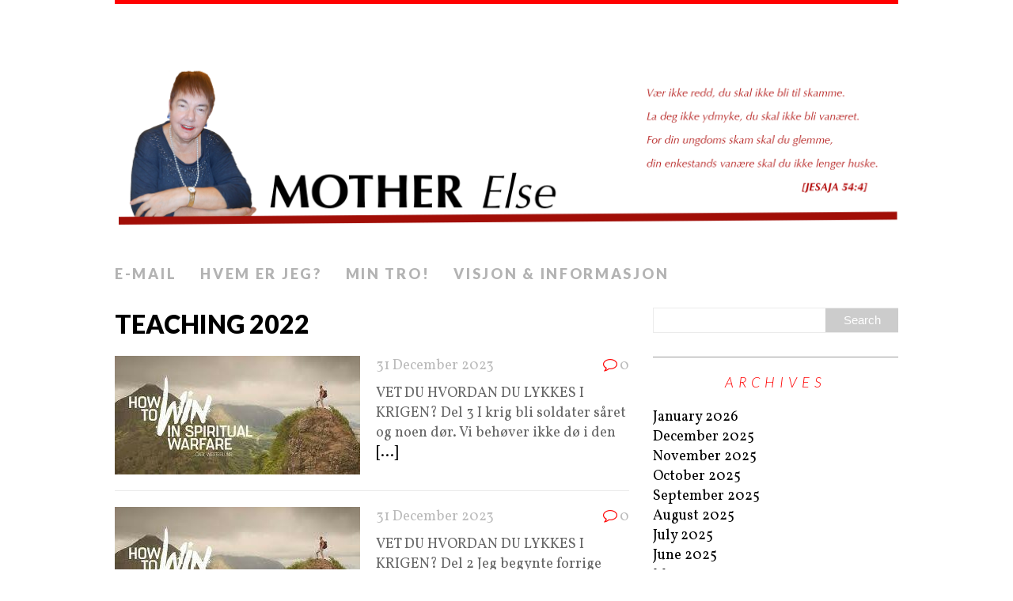

--- FILE ---
content_type: text/html; charset=UTF-8
request_url: https://norsk.motherelse.org/category/teaching-2022/
body_size: 5769
content:
<!DOCTYPE html>
<html class="no-js" lang="en-US">
<head>
<meta charset="UTF-8">
<meta name="viewport" content="width=device-width, initial-scale=1.0">
<link rel="profile" href="http://gmpg.org/xfn/11" />
<title>teaching 2022 &#8211; Mother Else</title>
<meta name='robots' content='max-image-preview:large' />
	<style>img:is([sizes="auto" i], [sizes^="auto," i]) { contain-intrinsic-size: 3000px 1500px }</style>
	<link rel='dns-prefetch' href='//fonts.googleapis.com' />
<link rel="alternate" type="application/rss+xml" title="Mother Else &raquo; Feed" href="https://norsk.motherelse.org/feed/" />
<link rel="alternate" type="application/rss+xml" title="Mother Else &raquo; Comments Feed" href="https://norsk.motherelse.org/comments/feed/" />
<link rel="alternate" type="application/rss+xml" title="Mother Else &raquo; teaching 2022 Category Feed" href="https://norsk.motherelse.org/category/teaching-2022/feed/" />
<script type="text/javascript">
/* <![CDATA[ */
window._wpemojiSettings = {"baseUrl":"https:\/\/s.w.org\/images\/core\/emoji\/16.0.1\/72x72\/","ext":".png","svgUrl":"https:\/\/s.w.org\/images\/core\/emoji\/16.0.1\/svg\/","svgExt":".svg","source":{"concatemoji":"https:\/\/norsk.motherelse.org\/wp-includes\/js\/wp-emoji-release.min.js?ver=6.8.3"}};
/*! This file is auto-generated */
!function(s,n){var o,i,e;function c(e){try{var t={supportTests:e,timestamp:(new Date).valueOf()};sessionStorage.setItem(o,JSON.stringify(t))}catch(e){}}function p(e,t,n){e.clearRect(0,0,e.canvas.width,e.canvas.height),e.fillText(t,0,0);var t=new Uint32Array(e.getImageData(0,0,e.canvas.width,e.canvas.height).data),a=(e.clearRect(0,0,e.canvas.width,e.canvas.height),e.fillText(n,0,0),new Uint32Array(e.getImageData(0,0,e.canvas.width,e.canvas.height).data));return t.every(function(e,t){return e===a[t]})}function u(e,t){e.clearRect(0,0,e.canvas.width,e.canvas.height),e.fillText(t,0,0);for(var n=e.getImageData(16,16,1,1),a=0;a<n.data.length;a++)if(0!==n.data[a])return!1;return!0}function f(e,t,n,a){switch(t){case"flag":return n(e,"\ud83c\udff3\ufe0f\u200d\u26a7\ufe0f","\ud83c\udff3\ufe0f\u200b\u26a7\ufe0f")?!1:!n(e,"\ud83c\udde8\ud83c\uddf6","\ud83c\udde8\u200b\ud83c\uddf6")&&!n(e,"\ud83c\udff4\udb40\udc67\udb40\udc62\udb40\udc65\udb40\udc6e\udb40\udc67\udb40\udc7f","\ud83c\udff4\u200b\udb40\udc67\u200b\udb40\udc62\u200b\udb40\udc65\u200b\udb40\udc6e\u200b\udb40\udc67\u200b\udb40\udc7f");case"emoji":return!a(e,"\ud83e\udedf")}return!1}function g(e,t,n,a){var r="undefined"!=typeof WorkerGlobalScope&&self instanceof WorkerGlobalScope?new OffscreenCanvas(300,150):s.createElement("canvas"),o=r.getContext("2d",{willReadFrequently:!0}),i=(o.textBaseline="top",o.font="600 32px Arial",{});return e.forEach(function(e){i[e]=t(o,e,n,a)}),i}function t(e){var t=s.createElement("script");t.src=e,t.defer=!0,s.head.appendChild(t)}"undefined"!=typeof Promise&&(o="wpEmojiSettingsSupports",i=["flag","emoji"],n.supports={everything:!0,everythingExceptFlag:!0},e=new Promise(function(e){s.addEventListener("DOMContentLoaded",e,{once:!0})}),new Promise(function(t){var n=function(){try{var e=JSON.parse(sessionStorage.getItem(o));if("object"==typeof e&&"number"==typeof e.timestamp&&(new Date).valueOf()<e.timestamp+604800&&"object"==typeof e.supportTests)return e.supportTests}catch(e){}return null}();if(!n){if("undefined"!=typeof Worker&&"undefined"!=typeof OffscreenCanvas&&"undefined"!=typeof URL&&URL.createObjectURL&&"undefined"!=typeof Blob)try{var e="postMessage("+g.toString()+"("+[JSON.stringify(i),f.toString(),p.toString(),u.toString()].join(",")+"));",a=new Blob([e],{type:"text/javascript"}),r=new Worker(URL.createObjectURL(a),{name:"wpTestEmojiSupports"});return void(r.onmessage=function(e){c(n=e.data),r.terminate(),t(n)})}catch(e){}c(n=g(i,f,p,u))}t(n)}).then(function(e){for(var t in e)n.supports[t]=e[t],n.supports.everything=n.supports.everything&&n.supports[t],"flag"!==t&&(n.supports.everythingExceptFlag=n.supports.everythingExceptFlag&&n.supports[t]);n.supports.everythingExceptFlag=n.supports.everythingExceptFlag&&!n.supports.flag,n.DOMReady=!1,n.readyCallback=function(){n.DOMReady=!0}}).then(function(){return e}).then(function(){var e;n.supports.everything||(n.readyCallback(),(e=n.source||{}).concatemoji?t(e.concatemoji):e.wpemoji&&e.twemoji&&(t(e.twemoji),t(e.wpemoji)))}))}((window,document),window._wpemojiSettings);
/* ]]> */
</script>
<style id='wp-emoji-styles-inline-css' type='text/css'>

	img.wp-smiley, img.emoji {
		display: inline !important;
		border: none !important;
		box-shadow: none !important;
		height: 1em !important;
		width: 1em !important;
		margin: 0 0.07em !important;
		vertical-align: -0.1em !important;
		background: none !important;
		padding: 0 !important;
	}
</style>
<link rel='stylesheet' id='titan-adminbar-styles-css' href='https://norsk.motherelse.org/wp-content/plugins/anti-spam/assets/css/admin-bar.css?ver=7.3.8' type='text/css' media='all' />
<link rel='stylesheet' id='mh-google-fonts-css' href='https://fonts.googleapis.com/css?family=Lato:300italic,300,400italic,400,900|Vollkorn:400,400italic' type='text/css' media='all' />
<link rel='stylesheet' id='mh-font-awesome-css' href='https://norsk.motherelse.org/wp-content/themes/mh-purity-lite/includes/font-awesome.min.css' type='text/css' media='all' />
<link rel='stylesheet' id='mh-style-css' href='https://norsk.motherelse.org/wp-content/themes/mh-purity-lite/style.css?ver=6.8.3' type='text/css' media='all' />
<script type="text/javascript" src="https://norsk.motherelse.org/wp-includes/js/jquery/jquery.min.js?ver=3.7.1" id="jquery-core-js"></script>
<script type="text/javascript" src="https://norsk.motherelse.org/wp-includes/js/jquery/jquery-migrate.min.js?ver=3.4.1" id="jquery-migrate-js"></script>
<script type="text/javascript" src="https://norsk.motherelse.org/wp-content/themes/mh-purity-lite/js/scripts.js?ver=6.8.3" id="mh-scripts-js"></script>
<link rel="https://api.w.org/" href="https://norsk.motherelse.org/wp-json/" /><link rel="alternate" title="JSON" type="application/json" href="https://norsk.motherelse.org/wp-json/wp/v2/categories/191" /><link rel="EditURI" type="application/rsd+xml" title="RSD" href="https://norsk.motherelse.org/xmlrpc.php?rsd" />
<!-- Analytics by WP Statistics - https://wp-statistics.com -->
<!--[if lt IE 9]>
<script src="https://norsk.motherelse.org/wp-content/themes/mh-purity-lite/js/css3-mediaqueries.js"></script>
<![endif]-->
</head>
<body class="archive category category-teaching-2022 category-191 custom-background wp-theme-mh-purity-lite">
<div class="container">
<header class="header-wrap">
	<a href="https://norsk.motherelse.org/" title="Mother Else" rel="home">
<div class="logo-wrap" role="banner">
<img class="header-image" src="https://norsk.motherelse.org/wp-content/uploads/2018/01/Banner-Mother-Else-norwegian.png" height="500" width="2000" alt="Mother Else" />
</div>
</a>
	<nav class="main-nav mh-clearfix">
		<div class="menu"><ul>
<li class="page_item page-item-410 page_item_has_children"><a href="https://norsk.motherelse.org/contact-me/">E-mail</a>
<ul class='children'>
	<li class="page_item page-item-1714"><a href="https://norsk.motherelse.org/contact-me/vekkelse-hva-apner-opp-for-vekkelse-og-hva-hindrer-den/">VEKKELSE. HVA ÅPNER OPP FOR VEKKELSE OG HVA HINDRER DEN?</a></li>
</ul>
</li>
<li class="page_item page-item-6"><a href="https://norsk.motherelse.org/who-i-am/">Hvem er jeg?</a></li>
<li class="page_item page-item-577"><a href="https://norsk.motherelse.org/my-faith/">Min tro!</a></li>
<li class="page_item page-item-7"><a href="https://norsk.motherelse.org/vision-information/">Visjon &#038; informasjon</a></li>
</ul></div>
	</nav>
</header><div class="wrapper mh-clearfix">
	<div class="content left">
		<header class="post-header">
<h1 class="entry-title">teaching 2022</h1>
</header>
				<article class="post-1773 post type-post status-publish format-standard has-post-thumbnail hentry category-teaching-2023">
	<div class="loop-wrap mh-clearfix">
		<div class="loop-thumb">
			<a href="https://norsk.motherelse.org/1773-2/">
				<img width="310" height="150" src="https://norsk.motherelse.org/wp-content/uploads/2023/11/ladda-ned-1-310x150.jpg" class="attachment-featured size-featured wp-post-image" alt="" decoding="async" />			</a>
		</div>
		<header class="loop-data">
			<div class="loop-meta">
				<span class="loop-date"><a href="https://norsk.motherelse.org/1773-2/" rel="bookmark">31 December 2023</a></span>
				<span class="loop-comments"><i class="fa fa-comment-o"></i>0</span>
			</div>
			<h3 class="loop-title"><a href="https://norsk.motherelse.org/1773-2/" rel="bookmark"></a></h3>
		</header>
		<div class="mh-excerpt">VET DU HVORDAN DU LYKKES I KRIGEN? Del 3 I krig bli soldater såret og noen dør. Vi behøver ikke dø i den <a href="https://norsk.motherelse.org/1773-2/" title="">[...]</a></div>
	</div>
</article><article class="post-1771 post type-post status-publish format-standard has-post-thumbnail hentry category-pa-norsk category-teaching-2023">
	<div class="loop-wrap mh-clearfix">
		<div class="loop-thumb">
			<a href="https://norsk.motherelse.org/1771-2/">
				<img width="310" height="150" src="https://norsk.motherelse.org/wp-content/uploads/2023/11/ladda-ned-1-310x150.jpg" class="attachment-featured size-featured wp-post-image" alt="" decoding="async" />			</a>
		</div>
		<header class="loop-data">
			<div class="loop-meta">
				<span class="loop-date"><a href="https://norsk.motherelse.org/1771-2/" rel="bookmark">31 December 2023</a></span>
				<span class="loop-comments"><i class="fa fa-comment-o"></i>0</span>
			</div>
			<h3 class="loop-title"><a href="https://norsk.motherelse.org/1771-2/" rel="bookmark"></a></h3>
		</header>
		<div class="mh-excerpt">VET DU HVORDAN DU LYKKES I KRIGEN? Del 2 Jeg begynte forrige gang å skrive om åndelig krigføring og <a href="https://norsk.motherelse.org/1771-2/" title="">[...]</a></div>
	</div>
</article><article class="post-1765 post type-post status-publish format-standard has-post-thumbnail hentry category-teaching-2023 tag-andelig-krig">
	<div class="loop-wrap mh-clearfix">
		<div class="loop-thumb">
			<a href="https://norsk.motherelse.org/vet-du-hvordan-du-lykkes-i-krigen/">
				<img width="310" height="150" src="https://norsk.motherelse.org/wp-content/uploads/2023/11/ladda-ned-1-310x150.jpg" class="attachment-featured size-featured wp-post-image" alt="" decoding="async" />			</a>
		</div>
		<header class="loop-data">
			<div class="loop-meta">
				<span class="loop-date"><a href="https://norsk.motherelse.org/vet-du-hvordan-du-lykkes-i-krigen/" rel="bookmark">14 November 2023</a></span>
				<span class="loop-comments"><i class="fa fa-comment-o"></i>0</span>
			</div>
			<h3 class="loop-title"><a href="https://norsk.motherelse.org/vet-du-hvordan-du-lykkes-i-krigen/" rel="bookmark">VET DU HVORDAN DU LYKKES I KRIGEN?</a></h3>
		</header>
		<div class="mh-excerpt">VET DU HVORDAN DU LYKKES I KRIGEN? Del 1 Jeg henvender meg ikke til deg som kriger verken i Ukraina eller <a href="https://norsk.motherelse.org/vet-du-hvordan-du-lykkes-i-krigen/" title="VET DU HVORDAN DU LYKKES I KRIGEN?">[...]</a></div>
	</div>
</article><article class="post-1741 post type-post status-publish format-standard has-post-thumbnail hentry category-pa-norsk category-teaching-2023 tag-vare-reaksjoner">
	<div class="loop-wrap mh-clearfix">
		<div class="loop-thumb">
			<a href="https://norsk.motherelse.org/hvordan-reagerer-du-nar-livet-ikke-fungerer-som-du-vil-del-2/">
				<img width="310" height="163" src="https://norsk.motherelse.org/wp-content/uploads/2023/07/ladda-ned-24-1.jpg" class="attachment-featured size-featured wp-post-image" alt="" decoding="async" loading="lazy" srcset="https://norsk.motherelse.org/wp-content/uploads/2023/07/ladda-ned-24-1.jpg 310w, https://norsk.motherelse.org/wp-content/uploads/2023/07/ladda-ned-24-1-300x158.jpg 300w" sizes="auto, (max-width: 310px) 100vw, 310px" />			</a>
		</div>
		<header class="loop-data">
			<div class="loop-meta">
				<span class="loop-date"><a href="https://norsk.motherelse.org/hvordan-reagerer-du-nar-livet-ikke-fungerer-som-du-vil-del-2/" rel="bookmark">31 July 2023</a></span>
				<span class="loop-comments"><i class="fa fa-comment-o"></i>0</span>
			</div>
			<h3 class="loop-title"><a href="https://norsk.motherelse.org/hvordan-reagerer-du-nar-livet-ikke-fungerer-som-du-vil-del-2/" rel="bookmark">HVORDAN REAGERER DU NÅR LIVET IKKE FUNGERER SOM DU VIL? DEL 2</a></h3>
		</header>
		<div class="mh-excerpt">&nbsp; HVORDAN REAGERER DU NÅR LIVET IKKE FUNGERER SOM DU VIL? Del 2 Jeg tror ofte at menn og kvinner kan <a href="https://norsk.motherelse.org/hvordan-reagerer-du-nar-livet-ikke-fungerer-som-du-vil-del-2/" title="HVORDAN REAGERER DU NÅR LIVET IKKE FUNGERER SOM DU VIL? DEL 2">[...]</a></div>
	</div>
</article><article class="post-1736 post type-post status-publish format-standard has-post-thumbnail hentry category-pa-norsk category-teaching-2023 tag-vare-reaksjoner">
	<div class="loop-wrap mh-clearfix">
		<div class="loop-thumb">
			<a href="https://norsk.motherelse.org/hvordan-reagerer-du-nar-livet-ikke-fungerer-som-du-vil/">
				<img width="310" height="163" src="https://norsk.motherelse.org/wp-content/uploads/2023/07/ladda-ned-24.jpg" class="attachment-featured size-featured wp-post-image" alt="" decoding="async" loading="lazy" srcset="https://norsk.motherelse.org/wp-content/uploads/2023/07/ladda-ned-24.jpg 310w, https://norsk.motherelse.org/wp-content/uploads/2023/07/ladda-ned-24-300x158.jpg 300w" sizes="auto, (max-width: 310px) 100vw, 310px" />			</a>
		</div>
		<header class="loop-data">
			<div class="loop-meta">
				<span class="loop-date"><a href="https://norsk.motherelse.org/hvordan-reagerer-du-nar-livet-ikke-fungerer-som-du-vil/" rel="bookmark">14 July 2023</a></span>
				<span class="loop-comments"><i class="fa fa-comment-o"></i>0</span>
			</div>
			<h3 class="loop-title"><a href="https://norsk.motherelse.org/hvordan-reagerer-du-nar-livet-ikke-fungerer-som-du-vil/" rel="bookmark">HVORDAN REAGERER DU NÅR LIVET IKKE FUNGERER SOM DU VIL?</a></h3>
		</header>
		<div class="mh-excerpt">HVORDAN REAGERER DU NÅR LIVET IKKE FUNGERER SOM DU VIL? Del 1 &nbsp; Jeg tror ingen av oss ikke har vært i <a href="https://norsk.motherelse.org/hvordan-reagerer-du-nar-livet-ikke-fungerer-som-du-vil/" title="HVORDAN REAGERER DU NÅR LIVET IKKE FUNGERER SOM DU VIL?">[...]</a></div>
	</div>
</article><article class="post-1680 post type-post status-publish format-standard has-post-thumbnail hentry category-pa-norsk category-teaching-2023 tag-andelig-krig">
	<div class="loop-wrap mh-clearfix">
		<div class="loop-thumb">
			<a href="https://norsk.motherelse.org/vi-er-i-krig-del-2/">
				<img width="300" height="168" src="https://norsk.motherelse.org/wp-content/uploads/2023/02/ladda-ned-14.jpg" class="attachment-featured size-featured wp-post-image" alt="" decoding="async" loading="lazy" />			</a>
		</div>
		<header class="loop-data">
			<div class="loop-meta">
				<span class="loop-date"><a href="https://norsk.motherelse.org/vi-er-i-krig-del-2/" rel="bookmark">1 March 2023</a></span>
				<span class="loop-comments"><i class="fa fa-comment-o"></i>0</span>
			</div>
			<h3 class="loop-title"><a href="https://norsk.motherelse.org/vi-er-i-krig-del-2/" rel="bookmark">VI ER I KRIG, DEL 2</a></h3>
		</header>
		<div class="mh-excerpt">VI ER I KRIG. Del 2 Egentlig burde vi kristne studere krigshistorie mer. Vi burde lære oss hvordan de <a href="https://norsk.motherelse.org/vi-er-i-krig-del-2/" title="VI ER I KRIG, DEL 2">[...]</a></div>
	</div>
</article><article class="post-1675 post type-post status-publish format-standard has-post-thumbnail hentry category-teaching-2023 category-teaching-2023-2 tag-andelig-krig tag-teaching-2023">
	<div class="loop-wrap mh-clearfix">
		<div class="loop-thumb">
			<a href="https://norsk.motherelse.org/vi-er-i-krig/">
				<img width="300" height="168" src="https://norsk.motherelse.org/wp-content/uploads/2023/02/ladda-ned-14.jpg" class="attachment-featured size-featured wp-post-image" alt="" decoding="async" loading="lazy" />			</a>
		</div>
		<header class="loop-data">
			<div class="loop-meta">
				<span class="loop-date"><a href="https://norsk.motherelse.org/vi-er-i-krig/" rel="bookmark">14 February 2023</a></span>
				<span class="loop-comments"><i class="fa fa-comment-o"></i>0</span>
			</div>
			<h3 class="loop-title"><a href="https://norsk.motherelse.org/vi-er-i-krig/" rel="bookmark">VI ER I KRIG.</a></h3>
		</header>
		<div class="mh-excerpt">VI ER I KRIG. Del 1 &nbsp; Forrige gang skrev jeg om den usynlige verden, en verden som er på virkelig selv <a href="https://norsk.motherelse.org/vi-er-i-krig/" title="VI ER I KRIG.">[...]</a></div>
	</div>
</article><article class="post-1651 post type-post status-publish format-standard has-post-thumbnail hentry category-teaching-2022 tag-oppdrag">
	<div class="loop-wrap mh-clearfix">
		<div class="loop-thumb">
			<a href="https://norsk.motherelse.org/1651-2/">
				<img width="310" height="163" src="https://norsk.motherelse.org/wp-content/uploads/2022/12/ladda-ned-10.jpg" class="attachment-featured size-featured wp-post-image" alt="" decoding="async" loading="lazy" srcset="https://norsk.motherelse.org/wp-content/uploads/2022/12/ladda-ned-10.jpg 310w, https://norsk.motherelse.org/wp-content/uploads/2022/12/ladda-ned-10-300x158.jpg 300w" sizes="auto, (max-width: 310px) 100vw, 310px" />			</a>
		</div>
		<header class="loop-data">
			<div class="loop-meta">
				<span class="loop-date"><a href="https://norsk.motherelse.org/1651-2/" rel="bookmark">31 December 2022</a></span>
				<span class="loop-comments"><i class="fa fa-comment-o"></i>0</span>
			</div>
			<h3 class="loop-title"><a href="https://norsk.motherelse.org/1651-2/" rel="bookmark"></a></h3>
		</header>
		<div class="mh-excerpt">OPPDRAGET. &nbsp; I dag skal vi gå til de siste versene i Matteus evangeliet. (Matteus 28:18) : «Jesus <a href="https://norsk.motherelse.org/1651-2/" title="">[...]</a></div>
	</div>
</article><article class="post-1637 post type-post status-publish format-standard has-post-thumbnail hentry category-teaching-2022">
	<div class="loop-wrap mh-clearfix">
		<div class="loop-thumb">
			<a href="https://norsk.motherelse.org/kristi-kropp-del-2/">
				<img width="259" height="174" src="https://norsk.motherelse.org/wp-content/uploads/2022/11/ladda-ned-8-1-259x174.jpg" class="attachment-featured size-featured wp-post-image" alt="" decoding="async" loading="lazy" />			</a>
		</div>
		<header class="loop-data">
			<div class="loop-meta">
				<span class="loop-date"><a href="https://norsk.motherelse.org/kristi-kropp-del-2/" rel="bookmark">15 November 2022</a></span>
				<span class="loop-comments"><i class="fa fa-comment-o"></i>0</span>
			</div>
			<h3 class="loop-title"><a href="https://norsk.motherelse.org/kristi-kropp-del-2/" rel="bookmark">KRISTI KROPP, DEL 2</a></h3>
		</header>
		<div class="mh-excerpt">KRISTI KROPP Del 2 De fleste av oss er nøye med å ta vare på kroppen. Vi vasker den, spiser sunn mat. Vi <a href="https://norsk.motherelse.org/kristi-kropp-del-2/" title="KRISTI KROPP, DEL 2">[...]</a></div>
	</div>
</article><article class="post-1634 post type-post status-publish format-standard has-post-thumbnail hentry category-teaching-2022 tag-kristi-kropp">
	<div class="loop-wrap mh-clearfix">
		<div class="loop-thumb">
			<a href="https://norsk.motherelse.org/kristi-kropp/">
				<img width="259" height="174" src="https://norsk.motherelse.org/wp-content/uploads/2022/11/ladda-ned-8-259x174.jpg" class="attachment-featured size-featured wp-post-image" alt="" decoding="async" loading="lazy" />			</a>
		</div>
		<header class="loop-data">
			<div class="loop-meta">
				<span class="loop-date"><a href="https://norsk.motherelse.org/kristi-kropp/" rel="bookmark">15 November 2022</a></span>
				<span class="loop-comments"><i class="fa fa-comment-o"></i>0</span>
			</div>
			<h3 class="loop-title"><a href="https://norsk.motherelse.org/kristi-kropp/" rel="bookmark">KRISTI KROPP</a></h3>
		</header>
		<div class="mh-excerpt">KRISTI KROPP. &nbsp; Forrige gang skrev jeg at vår kropp er et tempel for Den Hellige Ånd. I dag vil jeg <a href="https://norsk.motherelse.org/kristi-kropp/" title="KRISTI KROPP">[...]</a></div>
	</div>
</article><div class="mh-loop-pagination mh-clearfix">
	<nav class="navigation pagination" aria-label="Posts pagination">
		<h2 class="screen-reader-text">Posts pagination</h2>
		<div class="nav-links"><span aria-current="page" class="page-numbers current">1</span>
<a class="page-numbers" href="https://norsk.motherelse.org/category/teaching-2022/page/2/">2</a>
<a class="next page-numbers" href="https://norsk.motherelse.org/category/teaching-2022/page/2/">&raquo;</a></div>
	</nav></div>	</div>
	<aside class="sidebar sb-right">
	<div id="search-2" class="sb-widget widget_search"><form role="search" method="get" id="searchform" action="https://norsk.motherelse.org/">
    <fieldset>
	<input type="text" value="" name="s" id="s" />
	<input type="submit" id="searchsubmit" value="Search" />
    </fieldset>
</form></div><div id="archives-2" class="sb-widget widget_archive"><h4 class="widget-title">Archives</h4>
			<ul>
					<li><a href='https://norsk.motherelse.org/2026/01/'>January 2026</a></li>
	<li><a href='https://norsk.motherelse.org/2025/12/'>December 2025</a></li>
	<li><a href='https://norsk.motherelse.org/2025/11/'>November 2025</a></li>
	<li><a href='https://norsk.motherelse.org/2025/10/'>October 2025</a></li>
	<li><a href='https://norsk.motherelse.org/2025/09/'>September 2025</a></li>
	<li><a href='https://norsk.motherelse.org/2025/08/'>August 2025</a></li>
	<li><a href='https://norsk.motherelse.org/2025/07/'>July 2025</a></li>
	<li><a href='https://norsk.motherelse.org/2025/06/'>June 2025</a></li>
	<li><a href='https://norsk.motherelse.org/2025/05/'>May 2025</a></li>
	<li><a href='https://norsk.motherelse.org/2025/04/'>April 2025</a></li>
	<li><a href='https://norsk.motherelse.org/2025/03/'>March 2025</a></li>
	<li><a href='https://norsk.motherelse.org/2025/02/'>February 2025</a></li>
	<li><a href='https://norsk.motherelse.org/2025/01/'>January 2025</a></li>
	<li><a href='https://norsk.motherelse.org/2024/12/'>December 2024</a></li>
	<li><a href='https://norsk.motherelse.org/2024/11/'>November 2024</a></li>
	<li><a href='https://norsk.motherelse.org/2024/10/'>October 2024</a></li>
	<li><a href='https://norsk.motherelse.org/2024/09/'>September 2024</a></li>
	<li><a href='https://norsk.motherelse.org/2024/08/'>August 2024</a></li>
	<li><a href='https://norsk.motherelse.org/2024/07/'>July 2024</a></li>
	<li><a href='https://norsk.motherelse.org/2024/06/'>June 2024</a></li>
	<li><a href='https://norsk.motherelse.org/2024/05/'>May 2024</a></li>
	<li><a href='https://norsk.motherelse.org/2024/04/'>April 2024</a></li>
	<li><a href='https://norsk.motherelse.org/2024/03/'>March 2024</a></li>
	<li><a href='https://norsk.motherelse.org/2024/02/'>February 2024</a></li>
	<li><a href='https://norsk.motherelse.org/2024/01/'>January 2024</a></li>
	<li><a href='https://norsk.motherelse.org/2023/12/'>December 2023</a></li>
	<li><a href='https://norsk.motherelse.org/2023/11/'>November 2023</a></li>
	<li><a href='https://norsk.motherelse.org/2023/10/'>October 2023</a></li>
	<li><a href='https://norsk.motherelse.org/2023/08/'>August 2023</a></li>
	<li><a href='https://norsk.motherelse.org/2023/07/'>July 2023</a></li>
	<li><a href='https://norsk.motherelse.org/2023/06/'>June 2023</a></li>
	<li><a href='https://norsk.motherelse.org/2023/05/'>May 2023</a></li>
	<li><a href='https://norsk.motherelse.org/2023/04/'>April 2023</a></li>
	<li><a href='https://norsk.motherelse.org/2023/03/'>March 2023</a></li>
	<li><a href='https://norsk.motherelse.org/2023/02/'>February 2023</a></li>
	<li><a href='https://norsk.motherelse.org/2023/01/'>January 2023</a></li>
	<li><a href='https://norsk.motherelse.org/2022/12/'>December 2022</a></li>
	<li><a href='https://norsk.motherelse.org/2022/11/'>November 2022</a></li>
	<li><a href='https://norsk.motherelse.org/2022/10/'>October 2022</a></li>
	<li><a href='https://norsk.motherelse.org/2022/09/'>September 2022</a></li>
	<li><a href='https://norsk.motherelse.org/2022/08/'>August 2022</a></li>
	<li><a href='https://norsk.motherelse.org/2022/07/'>July 2022</a></li>
	<li><a href='https://norsk.motherelse.org/2022/06/'>June 2022</a></li>
	<li><a href='https://norsk.motherelse.org/2022/05/'>May 2022</a></li>
	<li><a href='https://norsk.motherelse.org/2022/04/'>April 2022</a></li>
	<li><a href='https://norsk.motherelse.org/2022/03/'>March 2022</a></li>
	<li><a href='https://norsk.motherelse.org/2022/02/'>February 2022</a></li>
	<li><a href='https://norsk.motherelse.org/2022/01/'>January 2022</a></li>
	<li><a href='https://norsk.motherelse.org/2021/12/'>December 2021</a></li>
	<li><a href='https://norsk.motherelse.org/2021/11/'>November 2021</a></li>
	<li><a href='https://norsk.motherelse.org/2021/10/'>October 2021</a></li>
	<li><a href='https://norsk.motherelse.org/2021/09/'>September 2021</a></li>
	<li><a href='https://norsk.motherelse.org/2021/08/'>August 2021</a></li>
	<li><a href='https://norsk.motherelse.org/2021/07/'>July 2021</a></li>
	<li><a href='https://norsk.motherelse.org/2021/06/'>June 2021</a></li>
	<li><a href='https://norsk.motherelse.org/2021/05/'>May 2021</a></li>
	<li><a href='https://norsk.motherelse.org/2021/04/'>April 2021</a></li>
	<li><a href='https://norsk.motherelse.org/2021/03/'>March 2021</a></li>
	<li><a href='https://norsk.motherelse.org/2021/02/'>February 2021</a></li>
	<li><a href='https://norsk.motherelse.org/2021/01/'>January 2021</a></li>
	<li><a href='https://norsk.motherelse.org/2020/12/'>December 2020</a></li>
	<li><a href='https://norsk.motherelse.org/2020/11/'>November 2020</a></li>
	<li><a href='https://norsk.motherelse.org/2020/10/'>October 2020</a></li>
	<li><a href='https://norsk.motherelse.org/2020/09/'>September 2020</a></li>
	<li><a href='https://norsk.motherelse.org/2020/08/'>August 2020</a></li>
	<li><a href='https://norsk.motherelse.org/2020/07/'>July 2020</a></li>
	<li><a href='https://norsk.motherelse.org/2020/06/'>June 2020</a></li>
	<li><a href='https://norsk.motherelse.org/2020/05/'>May 2020</a></li>
	<li><a href='https://norsk.motherelse.org/2020/04/'>April 2020</a></li>
	<li><a href='https://norsk.motherelse.org/2020/03/'>March 2020</a></li>
	<li><a href='https://norsk.motherelse.org/2020/02/'>February 2020</a></li>
	<li><a href='https://norsk.motherelse.org/2020/01/'>January 2020</a></li>
	<li><a href='https://norsk.motherelse.org/2019/12/'>December 2019</a></li>
	<li><a href='https://norsk.motherelse.org/2019/11/'>November 2019</a></li>
	<li><a href='https://norsk.motherelse.org/2019/10/'>October 2019</a></li>
	<li><a href='https://norsk.motherelse.org/2019/09/'>September 2019</a></li>
	<li><a href='https://norsk.motherelse.org/2019/08/'>August 2019</a></li>
	<li><a href='https://norsk.motherelse.org/2019/07/'>July 2019</a></li>
	<li><a href='https://norsk.motherelse.org/2019/06/'>June 2019</a></li>
	<li><a href='https://norsk.motherelse.org/2019/05/'>May 2019</a></li>
	<li><a href='https://norsk.motherelse.org/2019/04/'>April 2019</a></li>
	<li><a href='https://norsk.motherelse.org/2019/03/'>March 2019</a></li>
	<li><a href='https://norsk.motherelse.org/2019/02/'>February 2019</a></li>
	<li><a href='https://norsk.motherelse.org/2019/01/'>January 2019</a></li>
	<li><a href='https://norsk.motherelse.org/2018/12/'>December 2018</a></li>
	<li><a href='https://norsk.motherelse.org/2018/11/'>November 2018</a></li>
	<li><a href='https://norsk.motherelse.org/2018/10/'>October 2018</a></li>
	<li><a href='https://norsk.motherelse.org/2018/09/'>September 2018</a></li>
	<li><a href='https://norsk.motherelse.org/2018/08/'>August 2018</a></li>
	<li><a href='https://norsk.motherelse.org/2018/07/'>July 2018</a></li>
	<li><a href='https://norsk.motherelse.org/2018/06/'>June 2018</a></li>
	<li><a href='https://norsk.motherelse.org/2018/05/'>May 2018</a></li>
	<li><a href='https://norsk.motherelse.org/2018/04/'>April 2018</a></li>
	<li><a href='https://norsk.motherelse.org/2018/03/'>March 2018</a></li>
	<li><a href='https://norsk.motherelse.org/2018/02/'>February 2018</a></li>
	<li><a href='https://norsk.motherelse.org/2018/01/'>January 2018</a></li>
	<li><a href='https://norsk.motherelse.org/2017/12/'>December 2017</a></li>
	<li><a href='https://norsk.motherelse.org/2017/11/'>November 2017</a></li>
	<li><a href='https://norsk.motherelse.org/2017/10/'>October 2017</a></li>
	<li><a href='https://norsk.motherelse.org/2017/09/'>September 2017</a></li>
	<li><a href='https://norsk.motherelse.org/2017/08/'>August 2017</a></li>
	<li><a href='https://norsk.motherelse.org/2017/07/'>July 2017</a></li>
	<li><a href='https://norsk.motherelse.org/2017/06/'>June 2017</a></li>
	<li><a href='https://norsk.motherelse.org/2017/05/'>May 2017</a></li>
	<li><a href='https://norsk.motherelse.org/2017/04/'>April 2017</a></li>
	<li><a href='https://norsk.motherelse.org/2017/03/'>March 2017</a></li>
	<li><a href='https://norsk.motherelse.org/2017/02/'>February 2017</a></li>
	<li><a href='https://norsk.motherelse.org/2017/01/'>January 2017</a></li>
	<li><a href='https://norsk.motherelse.org/2016/12/'>December 2016</a></li>
	<li><a href='https://norsk.motherelse.org/2016/11/'>November 2016</a></li>
	<li><a href='https://norsk.motherelse.org/2016/10/'>October 2016</a></li>
	<li><a href='https://norsk.motherelse.org/2016/09/'>September 2016</a></li>
	<li><a href='https://norsk.motherelse.org/2016/08/'>August 2016</a></li>
	<li><a href='https://norsk.motherelse.org/2016/07/'>July 2016</a></li>
	<li><a href='https://norsk.motherelse.org/2016/05/'>May 2016</a></li>
	<li><a href='https://norsk.motherelse.org/2016/04/'>April 2016</a></li>
	<li><a href='https://norsk.motherelse.org/2016/03/'>March 2016</a></li>
	<li><a href='https://norsk.motherelse.org/2016/02/'>February 2016</a></li>
	<li><a href='https://norsk.motherelse.org/2016/01/'>January 2016</a></li>
	<li><a href='https://norsk.motherelse.org/2015/12/'>December 2015</a></li>
	<li><a href='https://norsk.motherelse.org/2015/11/'>November 2015</a></li>
	<li><a href='https://norsk.motherelse.org/2015/10/'>October 2015</a></li>
	<li><a href='https://norsk.motherelse.org/2015/09/'>September 2015</a></li>
	<li><a href='https://norsk.motherelse.org/2015/08/'>August 2015</a></li>
	<li><a href='https://norsk.motherelse.org/2015/07/'>July 2015</a></li>
	<li><a href='https://norsk.motherelse.org/2015/06/'>June 2015</a></li>
	<li><a href='https://norsk.motherelse.org/2015/05/'>May 2015</a></li>
	<li><a href='https://norsk.motherelse.org/2015/04/'>April 2015</a></li>
	<li><a href='https://norsk.motherelse.org/2015/03/'>March 2015</a></li>
	<li><a href='https://norsk.motherelse.org/2015/02/'>February 2015</a></li>
	<li><a href='https://norsk.motherelse.org/2015/01/'>January 2015</a></li>
	<li><a href='https://norsk.motherelse.org/2014/12/'>December 2014</a></li>
	<li><a href='https://norsk.motherelse.org/2014/11/'>November 2014</a></li>
	<li><a href='https://norsk.motherelse.org/2014/10/'>October 2014</a></li>
	<li><a href='https://norsk.motherelse.org/2014/09/'>September 2014</a></li>
	<li><a href='https://norsk.motherelse.org/2014/08/'>August 2014</a></li>
	<li><a href='https://norsk.motherelse.org/2014/07/'>July 2014</a></li>
	<li><a href='https://norsk.motherelse.org/2014/06/'>June 2014</a></li>
	<li><a href='https://norsk.motherelse.org/2014/04/'>April 2014</a></li>
	<li><a href='https://norsk.motherelse.org/2014/03/'>March 2014</a></li>
	<li><a href='https://norsk.motherelse.org/2014/02/'>February 2014</a></li>
	<li><a href='https://norsk.motherelse.org/2014/01/'>January 2014</a></li>
	<li><a href='https://norsk.motherelse.org/2013/12/'>December 2013</a></li>
	<li><a href='https://norsk.motherelse.org/2013/11/'>November 2013</a></li>
	<li><a href='https://norsk.motherelse.org/2013/10/'>October 2013</a></li>
	<li><a href='https://norsk.motherelse.org/2013/08/'>August 2013</a></li>
	<li><a href='https://norsk.motherelse.org/2013/07/'>July 2013</a></li>
	<li><a href='https://norsk.motherelse.org/2013/05/'>May 2013</a></li>
	<li><a href='https://norsk.motherelse.org/2013/01/'>January 2013</a></li>
			</ul>

			</div></aside></div>
<div class="copyright-wrap">
	<p class="copyright">Copyright &copy; 2026 | MH Purity <em>lite</em> WordPress Theme by <a href="https://www.mhthemes.com/" rel="nofollow">MH Themes</a></p>
</div>
</div>
<script type="speculationrules">
{"prefetch":[{"source":"document","where":{"and":[{"href_matches":"\/*"},{"not":{"href_matches":["\/wp-*.php","\/wp-admin\/*","\/wp-content\/uploads\/*","\/wp-content\/*","\/wp-content\/plugins\/*","\/wp-content\/themes\/mh-purity-lite\/*","\/*\\?(.+)"]}},{"not":{"selector_matches":"a[rel~=\"nofollow\"]"}},{"not":{"selector_matches":".no-prefetch, .no-prefetch a"}}]},"eagerness":"conservative"}]}
</script>
</body>
</html>